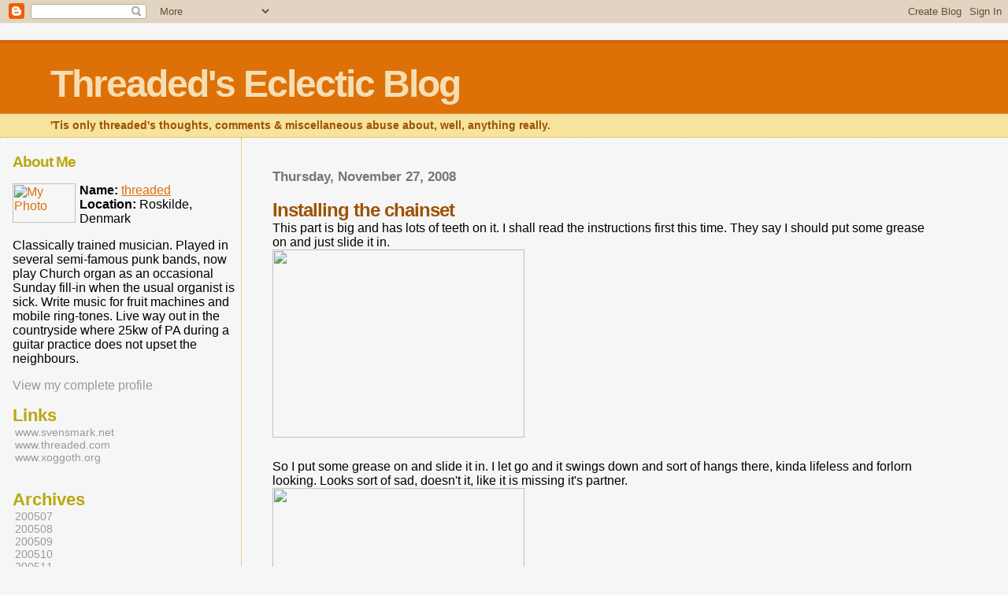

--- FILE ---
content_type: text/html; charset=UTF-8
request_url: https://threadeds.blogspot.com/2008/11/installing-chainset.html
body_size: 6042
content:
<html dir="ltr">
	<head>
		<title>Threaded's Eclectic Blog: Installing the chainset</title>
		<style type="text/css">
			body{margin:0px;padding:0px;background:#f6f6f6;color:#000000;font-family:"Trebuchet MS",Trebuchet,Verdana,Sans-Serif;}
			a{color:#DE7008;}
			a:hover{color:#E0AD12;}
			#logo{padding:0px;margin:0px;}
			@media all {
                          div#mainClm{float:right;width:66%;padding:30px 7% 10px 3%;border-left:dotted 1px #E0AD12;}
			  div#sideBar{margin:20px 0px 0px 1em;padding:0px;text-align:left;}
                        }
                        @media handheld {
                          div#mainClm{float:none;width:90%;}
			  div#sideBar{padding:30px 7% 10px 3%;}
                        }
			#header{padding:0px 0px 0px 0px;margin:0px 0px 0px 0px;border-top:1px solid #eeeeee;border-bottom:dotted 1px #E0AD12;background:#F5E39E;color:white;}
			h1,h2,h3,h4,h5,h6{padding:0px;margin:0px;}
			h1 a:link {text-decoration:none;color:#F5DEB3}
			h1 a:visited {text-decoration:none;color:#F5DEB3}
			h1{padding:25px 0px 10px 5%;border-top:double 3px #BF5C00;border-bottom:solid 1px #E89E47;color:#F5DEB3;background:#DE7008;font:bold 300% Verdana,Sans-Serif;letter-spacing:-2px;}
			h2{color:#9E5205;font-weight:bold;font-family:Verdana,Sans-Serif;letter-spacing:-1px;}
			h3{margin:10px 0px 0px 0px;color:#777777;font-size:105%;}
			h4{color:#aa0033;}
			h6{color:#B8A80D;font-size:140%;}
			h2.sidebar-title{color:#B8A80D;margin:0px;padding:0px;font-size:120%;}
			#sideBar ul{margin:0px 0px 33px 0px;padding:0px 0px 0px 0px;list-style-type:none;font-size:95%;}
			#sideBar li{margin:0px 0px 0px 0px;padding:0px 0px 0px 0px;list-style-type:none;font-size:95%;}
			#description{padding:0px;margin:7px 12% 7px 5%;color:#9E5205;background:transparent;font:bold 85% Verdana,Sans-Serif;}
			.blogPost{margin:0px 0px 30px 0px;font-size:100%;}
			.blogPost strong{color:#000000;font-weight:bold;}
			#sideBar ul a{padding:2px;margin:1px;width:100%;border:none;color:#999999;text-decoration:none;}
			#sideBar ul a:link{color:#999999;}
			#sideBar ul a:visited{color:#999999;}
			#sideBar ul a:active{color:#ff0000;}
			#sideBar ul a:hover{color:#DE7008;text-decoration:none;}
			pre,code{color:#999999;}
			strike{color:#999999;}
			.bug{padding:5px;border:0px;}
			.byline{padding:0px;margin:0px;color:#444444;font-size:80%;}
			.byline a{border:none;color:#968A0A;text-decoration:none;}
			.byline a:hover{text-decoration:underline;}
			.blogComments{padding:0px;color:#9E5205;font-size:110%;font-weight:bold;font-family:Verdana,Sans-Serif;}
			.blogComment{margin-top:10px;font-size:100%;font-weight:normal;color:black;}
			.blogComments .byline{padding-bottom:20px;color:#444444;font-size:80%;font-weight:normal;display:inline;margin-right:10px}
            .deleted-comment {font-style:italic;color:gray;}
			#profile-container { }
			.profile-datablock { }
			.profile-img {display:inline;}
			.profile-img img {float:left;margin-right:5px;}
			.profile-data strong { }
			#profile-container p { }
			#profile-container .profile-textblock { }
            .profile-link a:link {color:#999999;text-decoration:none;}
            .profile-link a:active {color:#ff0000;text-decoration:none;}
            .profile-link a:visited {color:#999999;text-decoration:none;}
			.profile-link a:hover{color:#DE7008;text-decoration:none;}
            #blogfeeds { }
            #postfeeds { font-size:100% }
      .paging-control-container {
        float: right;
        margin: 0px 6px 0px 0px;
        font-size: 80%;
      }
      .unneeded-paging-control {
        visibility: hidden;
      }
		</style>
		
		<script type="text/javascript">(function() { (function(){function b(g){this.t={};this.tick=function(h,m,f){var n=f!=void 0?f:(new Date).getTime();this.t[h]=[n,m];if(f==void 0)try{window.console.timeStamp("CSI/"+h)}catch(q){}};this.getStartTickTime=function(){return this.t.start[0]};this.tick("start",null,g)}var a;if(window.performance)var e=(a=window.performance.timing)&&a.responseStart;var p=e>0?new b(e):new b;window.jstiming={Timer:b,load:p};if(a){var c=a.navigationStart;c>0&&e>=c&&(window.jstiming.srt=e-c)}if(a){var d=window.jstiming.load;
c>0&&e>=c&&(d.tick("_wtsrt",void 0,c),d.tick("wtsrt_","_wtsrt",e),d.tick("tbsd_","wtsrt_"))}try{a=null,window.chrome&&window.chrome.csi&&(a=Math.floor(window.chrome.csi().pageT),d&&c>0&&(d.tick("_tbnd",void 0,window.chrome.csi().startE),d.tick("tbnd_","_tbnd",c))),a==null&&window.gtbExternal&&(a=window.gtbExternal.pageT()),a==null&&window.external&&(a=window.external.pageT,d&&c>0&&(d.tick("_tbnd",void 0,window.external.startE),d.tick("tbnd_","_tbnd",c))),a&&(window.jstiming.pt=a)}catch(g){}})();window.tickAboveFold=function(b){var a=0;if(b.offsetParent){do a+=b.offsetTop;while(b=b.offsetParent)}b=a;b<=750&&window.jstiming.load.tick("aft")};var k=!1;function l(){k||(k=!0,window.jstiming.load.tick("firstScrollTime"))}window.addEventListener?window.addEventListener("scroll",l,!1):window.attachEvent("onscroll",l);
 })();</script><script type="text/javascript">function a(){var b=window.location.href,c=b.split("?");switch(c.length){case 1:return b+"?m=1";case 2:return c[1].search("(^|&)m=")>=0?null:b+"&m=1";default:return null}}var d=navigator.userAgent;if(d.indexOf("Mobile")!=-1&&d.indexOf("WebKit")!=-1&&d.indexOf("iPad")==-1||d.indexOf("Opera Mini")!=-1||d.indexOf("IEMobile")!=-1){var e=a();e&&window.location.replace(e)};
</script><meta http-equiv="Content-Type" content="text/html; charset=UTF-8" />
<meta name="generator" content="Blogger" />
<link rel="icon" type="image/vnd.microsoft.icon" href="https://www.blogger.com/favicon.ico"/>
<link rel="alternate" type="application/atom+xml" title="Threaded&#39;s Eclectic Blog - Atom" href="https://threadeds.blogspot.com/feeds/posts/default" />
<link rel="alternate" type="application/rss+xml" title="Threaded&#39;s Eclectic Blog - RSS" href="https://threadeds.blogspot.com/feeds/posts/default?alt=rss" />
<link rel="service.post" type="application/atom+xml" title="Threaded&#39;s Eclectic Blog - Atom" href="https://www.blogger.com/feeds/14924660/posts/default" />
<link rel="alternate" type="application/atom+xml" title="Threaded&#39;s Eclectic Blog - Atom" href="https://threadeds.blogspot.com/feeds/2030223638542383782/comments/default" />
<link rel="stylesheet" type="text/css" href="https://www.blogger.com/static/v1/v-css/1601750677-blog_controls.css"/>
<link rel="stylesheet" type="text/css" href="https://www.blogger.com/dyn-css/authorization.css?targetBlogID=14924660&zx=1fb8b9e3-8090-4c13-986b-47f3950cdf6e"/>


	<meta name='google-adsense-platform-account' content='ca-host-pub-1556223355139109'/>
<meta name='google-adsense-platform-domain' content='blogspot.com'/>
<!-- --><style type="text/css">@import url(//www.blogger.com/static/v1/v-css/navbar/3334278262-classic.css);
div.b-mobile {display:none;}
</style>

</head>

<body><script type="text/javascript">
    function setAttributeOnload(object, attribute, val) {
      if(window.addEventListener) {
        window.addEventListener('load',
          function(){ object[attribute] = val; }, false);
      } else {
        window.attachEvent('onload', function(){ object[attribute] = val; });
      }
    }
  </script>
<div id="navbar-iframe-container"></div>
<script type="text/javascript" src="https://apis.google.com/js/platform.js"></script>
<script type="text/javascript">
      gapi.load("gapi.iframes:gapi.iframes.style.bubble", function() {
        if (gapi.iframes && gapi.iframes.getContext) {
          gapi.iframes.getContext().openChild({
              url: 'https://www.blogger.com/navbar/14924660?origin\x3dhttps://threadeds.blogspot.com',
              where: document.getElementById("navbar-iframe-container"),
              id: "navbar-iframe"
          });
        }
      });
    </script>


<div id="header">
	<h1>
    <a href="http://threadeds.blogspot.com/">
	Threaded's Eclectic Blog
	</a>
  </h1>
	<p id="description">&#39;Tis only threaded&#39;s thoughts, comments &amp; miscellaneous abuse about, well, anything really.</p>
</div>


<!-- Main Column -->
<div id="mainClm">

	<!-- Blog Posts -->
	
		 
			  <h3>Thursday, November 27, 2008</h3>
		 
		 <a name="2030223638542383782">&nbsp;</a>
		 <h2>
Installing the chainset</h2>
			<div class="blogPost">
			  <div style="clear:both;"></div>This part is big and has lots of teeth on it.  I shall read the instructions first this time.  They say I should put some grease on and just slide it in.<br /><a onblur="try {parent.deselectBloggerImageGracefully();} catch(e) {}" href="http://www.threaded.com/uploaded_images/SANY0025-785471.JPG"><img style="margin: 0pt 10px 10px 0pt; cursor: pointer; width: 320px; height: 239px;" src="https://lh3.googleusercontent.com/blogger_img_proxy/AEn0k_tN6Tgp_cuJ8nb8AYU9LTxJup6-iMhH76dO0LgLOAWMYOT_JAYg-gWQsIHI2WJCDC-oyapgfqCjn-5hUZOLdrpl_9TGpFVR6uy-APG9JTt5Y1m4qcBJNyGFuMbeOrVw=s0-d" alt="" border="0"></a><br /><br />So I put some grease on and slide it in.  I let go and it swings down and sort of hangs there, kinda lifeless and forlorn looking.  Looks sort of sad, doesn't it, like it is missing it's partner.<br /><a onblur="try {parent.deselectBloggerImageGracefully();} catch(e) {}" href="http://www.threaded.com/uploaded_images/SANY0018-742896.JPG"><img style="margin: 0pt 10px 10px 0pt; cursor: pointer; width: 320px; height: 239px;" src="https://lh3.googleusercontent.com/blogger_img_proxy/AEn0k_vJsDGTz-KJ40Ww_nReAkpyiUn1BKivqTrdxaOtxbXotDksNclpChl-CB0ZSIaygVgrkLqGzn9tn_1unZF5TcbHNsQQPV3-C4OouFkCrML-C3JpdSh3B1NCDMEhxD8=s0-d" alt="" border="0"></a><br /><br />The instructions then say I put the other side on and with a hex bolt tighten it up.  There are many ways to put the other crank arm on. I shall put it pointing away from the other so it looks like most other bicycles.  Much happier looking now.<br /><a onblur="try {parent.deselectBloggerImageGracefully();} catch(e) {}" href="http://www.threaded.com/uploaded_images/SANY0020-725817.JPG"><img style="margin: 0pt 10px 10px 0pt; cursor: pointer; width: 320px; height: 239px;" src="https://lh3.googleusercontent.com/blogger_img_proxy/AEn0k_s5KBB5vdlWcaTiaJML_AUVSidq8dkp3RZAw5pWASf2F2GKEh3lFM5sID_y_CnbJIMwQo3RxgT6V31fakdOIujTcgWs2-IiUKbCR3m1c45qyd2gEkvt-MTP1yKXkv-Z=s0-d" alt="" border="0"></a><br /><br />There are a couple of parts left over, look like little felt washers.  The instructions say they are for the pedals. <br /><a onblur="try {parent.deselectBloggerImageGracefully();} catch(e) {}" href="http://www.threaded.com/uploaded_images/SANY0026-711077.JPG"><img style="margin: 0pt 10px 10px 0pt; cursor: pointer; width: 320px; height: 239px;" src="https://lh3.googleusercontent.com/blogger_img_proxy/AEn0k_swbs0wKHZxoFI-JnQ-YP2d6lVdj79YORYAuM8V2lXhettNe-3-ZV6p0y6xjMSqa69yTTrnkAlZig7NCrfLu1hOxnNXP0v0SCTw6mkhJE4BiyajNlzxSFO2dI7GDDqj=s0-d" alt="" border="0"></a><br /><br />Hmm, have to dig out some pedals, sure I have some laying about, but I think I'll have a beer whilst I think about where they might be.<div style="clear:both; padding-bottom:0.25em"></div><p class="blogger-labels">Labels: <a rel='tag' href="http://threadeds.blogspot.com/search/label/building%20a%20bicycle">building a bicycle</a>, <a rel='tag' href="http://threadeds.blogspot.com/search/label/cycling">cycling</a></p><br />
			  <div class="byline"><a href="http://threadeds.blogspot.com/2008/11/installing-chainset.html" title="permanent link">#</a> posted by threaded @ 11/27/2008 05:51:00 am <span class="item-control blog-admin pid-1609594497"><a style="border:none;" href="https://www.blogger.com/post-edit.g?blogID=14924660&postID=2030223638542383782&from=pencil" title="Edit Post"><img class="icon-action" alt="" src="https://resources.blogblog.com/img/icon18_edit_allbkg.gif" height="18" width="18"></a></span> </div>
			</div>
 
  <div class="blogComments">
	<a name="comments"></a>
			Comments:
      
			
      
			<a class="comment-link" href="https://www.blogger.com/comment/fullpage/post/14924660/2030223638542383782" onclick="window.open(this.href, 'bloggerPopup', 'toolbar=0,scrollbars=1,location=0,statusbar=1,menubar=0,resizable=1,width=400,height=450');return false;">Post a Comment</a>
            <p id="postfeeds">Subscribe to Post Comments [<a target="_blank" href="https://threadeds.blogspot.com/feeds/2030223638542383782/comments/default" type="application/atom+xml">Atom</a>]</p>
	  
        <br /> <br />
        

	<br /> <br />
	<a href="http://threadeds.blogspot.com/">&lt;&lt; Home</a>
    </div>



<!-- 	In accordance to the Blogger terms of service, please leave this button somewhere on your blogger-powered page. Thanks! -->
<p><a href="//www.blogger.com"><img width="88" height="31" src="https://lh3.googleusercontent.com/blogger_img_proxy/AEn0k_u5y2773OvZuUrv8Xgk2x8e8pJ-9LvU0tf9Un4tU9-p1LT-K8YQpTGKQPNpvA1Vj2tpkaeZ8T48NpuvaAkPgLwK_zcYL37EqO0-Agw1YSyf=s0-d" border="0" alt="This page is powered by Blogger. Isn&#39;t yours?"></a></p>
<p id="blogfeeds">Subscribe to Comments [<a target="_blank" href="https://threadeds.blogspot.com/feeds/posts/default" type="application/atom+xml">Atom</a>]</p>

<!-- AddThis Button for Post BEGIN -->
<div><script type='text/javascript'>addthis_url='<data:post.url/>'; addthis_title='<data:post.title/>'; addthis_pub='threaded';</script><script src="//s7.addthis.com/js/addthis_widget.php?v=12" type="text/javascript"></script></div>
<!-- AddThis Button for Post END -->


</div>

<!-- Sidebar -->
<div id="sideBar">

  <div id="profile-container"><h2 class="sidebar-title">About Me</h2>
<dl class="profile-datablock"><dt class="profile-img"><a href="https://www.blogger.com/profile/14939293458902056129"><img src="//www.threaded.com/images/JapaneseMathsStudents.jpg" width="80" height="50" alt="My Photo"></a></dt>
<dd class="profile-data"><strong>Name:</strong> <a rel="author" href="https://www.blogger.com/profile/14939293458902056129"> threaded </a></dd>
<dd class="profile-data"><strong>Location:</strong>  Roskilde, Denmark </dd></dl>
<p class="profile-textblock">Classically trained musician.  Played in several semi-famous punk bands, now play Church organ as an occasional Sunday fill-in when the usual organist is sick.  Write music for fruit machines and mobile ring-tones. Live way out in the countryside where 25kw of PA during a guitar practice does not upset the neighbours.</p>
<p class="profile-link"><a rel="author" href="https://www.blogger.com/profile/14939293458902056129">View my complete profile</a></p></div>


		<!-- 
			
			+++++++++++++++++++++++++++++++++++++++++++++++++
					
			Add things to your sidebar here.
			Use the format:
			
			<li><a href="URL">Link Text</a></li>
		
			+++++++++++++++++++++++++++++++++++++++++++++++++
					
		-->
		<h6>Links</h6>
		<ul>
                        <li><a href="http://www.svensmark.net/">www.svensmark.net</a></li>
			<li><a href="http://www.threaded.com/">www.threaded.com</a></li>
                        <li><a href="http://www.xoggoth.org/">www.xoggoth.org</a></li>
		</ul>
		
		<h6>Archives</h6>
		<ul>
			<li><a href='http://threadeds.blogspot.com/2005/07/'>200507</a></li><li><a href='http://threadeds.blogspot.com/2005/08/'>200508</a></li><li><a href='http://threadeds.blogspot.com/2005/09/'>200509</a></li><li><a href='http://threadeds.blogspot.com/2005/10/'>200510</a></li><li><a href='http://threadeds.blogspot.com/2005/11/'>200511</a></li><li><a href='http://threadeds.blogspot.com/2005/12/'>200512</a></li><li><a href='http://threadeds.blogspot.com/2006/02/'>200602</a></li><li><a href='http://threadeds.blogspot.com/2006/04/'>200604</a></li><li><a href='http://threadeds.blogspot.com/2006/05/'>200605</a></li><li><a href='http://threadeds.blogspot.com/2006/06/'>200606</a></li><li><a href='http://threadeds.blogspot.com/2006/08/'>200608</a></li><li><a href='http://threadeds.blogspot.com/2006/09/'>200609</a></li><li><a href='http://threadeds.blogspot.com/2006/10/'>200610</a></li><li><a href='http://threadeds.blogspot.com/2006/11/'>200611</a></li><li><a href='http://threadeds.blogspot.com/2006/12/'>200612</a></li><li><a href='http://threadeds.blogspot.com/2007/01/'>200701</a></li><li><a href='http://threadeds.blogspot.com/2007/04/'>200704</a></li><li><a href='http://threadeds.blogspot.com/2007/05/'>200705</a></li><li><a href='http://threadeds.blogspot.com/2007/06/'>200706</a></li><li><a href='http://threadeds.blogspot.com/2007/08/'>200708</a></li><li><a href='http://threadeds.blogspot.com/2007/09/'>200709</a></li><li><a href='http://threadeds.blogspot.com/2007/10/'>200710</a></li><li><a href='http://threadeds.blogspot.com/2007/11/'>200711</a></li><li><a href='http://threadeds.blogspot.com/2007/12/'>200712</a></li><li><a href='http://threadeds.blogspot.com/2008/01/'>200801</a></li><li><a href='http://threadeds.blogspot.com/2008/02/'>200802</a></li><li><a href='http://threadeds.blogspot.com/2008/03/'>200803</a></li><li><a href='http://threadeds.blogspot.com/2008/05/'>200805</a></li><li><a href='http://threadeds.blogspot.com/2008/06/'>200806</a></li><li><a href='http://threadeds.blogspot.com/2008/08/'>200808</a></li><li><a href='http://threadeds.blogspot.com/2008/10/'>200810</a></li><li><a href='http://threadeds.blogspot.com/2008/11/'>200811</a></li><li><a href='http://threadeds.blogspot.com/2008/12/'>200812</a></li><li><a href='http://threadeds.blogspot.com/2009/01/'>200901</a></li><li><a href='http://threadeds.blogspot.com/2009/02/'>200902</a></li><li><a href='http://threadeds.blogspot.com/2009/08/'>200908</a></li><li><a href='http://threadeds.blogspot.com/2009/09/'>200909</a></li><li><a href='http://threadeds.blogspot.com/2009/10/'>200910</a></li><li><a href='http://threadeds.blogspot.com/2010/05/'>201005</a></li><li><a href='http://threadeds.blogspot.com/2010/06/'>201006</a></li><li><a href='http://threadeds.blogspot.com/2011/01/'>201101</a></li><li><a href='http://threadeds.blogspot.com/2011/03/'>201103</a></li><li><a href='http://threadeds.blogspot.com/2011/04/'>201104</a></li><li><a href='http://threadeds.blogspot.com/2011/07/'>201107</a></li><li><a href='http://threadeds.blogspot.com/2011/08/'>201108</a></li><li><a href='http://threadeds.blogspot.com/2011/09/'>201109</a></li>
			<!-- Link to the front page, from your archives -->
			<script type="text/javascript">if (location.href.indexOf("archive")!=-1) document.write("<li><strong><a href=\"http://threadeds.blogspot.com/\">Current Posts</a></strong></li>");</script> 
		</ul>
</div>

<script type="text/javascript">
var gaJsHost = (("https:" == document.location.protocol) ? "https://ssl." : "http://www.");
document.write(unescape("%3Cscript src='" + gaJsHost + "google-analytics.com/ga.js' type='text/javascript'%3E%3C/script%3E"));
</script>
<script type="text/javascript">
var pageTracker = _gat._getTracker("UA-4995117-1");
pageTracker._initData();
pageTracker._trackPageview();
</script>


</body>
</html>